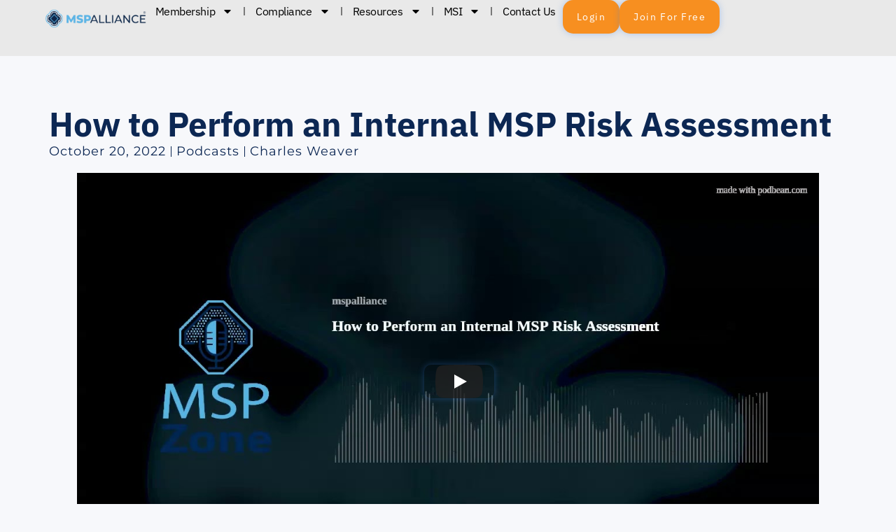

--- FILE ---
content_type: text/css
request_url: https://mspalliance.com/wp-content/cache/min/1/wp-content/themes/hello-theme-child/style.css?ver=1768539651
body_size: -164
content:
.home-page .page-header .entry-title{display:none}.grecaptcha-badge{left:10px!important;right:auto!important;bottom:10px!important;z-index:9999}#bbpress-forums{margin-top:60px}#bbpress-forums ul{list-style:none}#bbpress-forums div.bbp-the-content-wrapper{margin-bottom:30px}.bbp-form select{font-size:12px}.bbp-form label{padding-bottom:8px}.error404 .site-main{margin-top:100px}